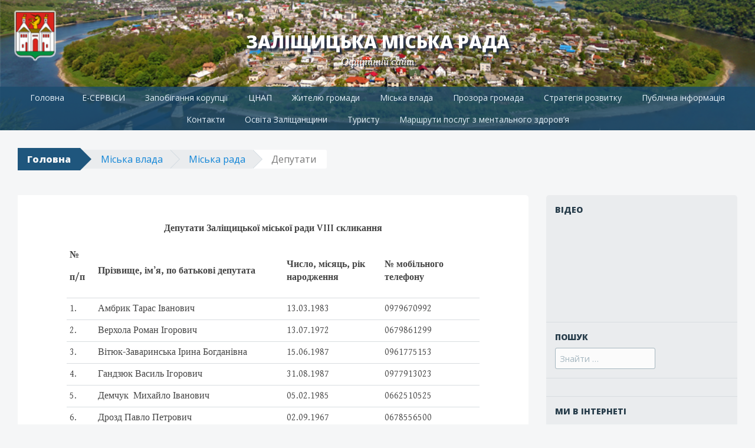

--- FILE ---
content_type: text/html; charset=UTF-8
request_url: http://zalrada.gov.ua/?page_id=32
body_size: 54945
content:

<!DOCTYPE html>
<html lang="uk">
<head>
<meta charset="UTF-8">
<meta name="viewport" content="width=device-width, initial-scale=1">
<title>Депутати | Заліщицька міська рада</title>
<link rel="profile" href="http://gmpg.org/xfn/11">
<link rel="pingback" href="http://zalrada.gov.ua/xmlrpc.php">
<meta name='robots' content='max-image-preview:large' />
<link rel='dns-prefetch' href='//fonts.googleapis.com' />
<link rel='dns-prefetch' href='//s.w.org' />
<link rel="alternate" type="application/rss+xml" title="Заліщицька міська рада &raquo; стрічка" href="http://zalrada.gov.ua/?feed=rss2" />
<link rel="alternate" type="application/rss+xml" title="Заліщицька міська рада &raquo; Канал коментарів" href="http://zalrada.gov.ua/?feed=comments-rss2" />
<script type="text/javascript">
window._wpemojiSettings = {"baseUrl":"https:\/\/s.w.org\/images\/core\/emoji\/14.0.0\/72x72\/","ext":".png","svgUrl":"https:\/\/s.w.org\/images\/core\/emoji\/14.0.0\/svg\/","svgExt":".svg","source":{"concatemoji":"http:\/\/zalrada.gov.ua\/wp-includes\/js\/wp-emoji-release.min.js?ver=6.0"}};
/*! This file is auto-generated */
!function(e,a,t){var n,r,o,i=a.createElement("canvas"),p=i.getContext&&i.getContext("2d");function s(e,t){var a=String.fromCharCode,e=(p.clearRect(0,0,i.width,i.height),p.fillText(a.apply(this,e),0,0),i.toDataURL());return p.clearRect(0,0,i.width,i.height),p.fillText(a.apply(this,t),0,0),e===i.toDataURL()}function c(e){var t=a.createElement("script");t.src=e,t.defer=t.type="text/javascript",a.getElementsByTagName("head")[0].appendChild(t)}for(o=Array("flag","emoji"),t.supports={everything:!0,everythingExceptFlag:!0},r=0;r<o.length;r++)t.supports[o[r]]=function(e){if(!p||!p.fillText)return!1;switch(p.textBaseline="top",p.font="600 32px Arial",e){case"flag":return s([127987,65039,8205,9895,65039],[127987,65039,8203,9895,65039])?!1:!s([55356,56826,55356,56819],[55356,56826,8203,55356,56819])&&!s([55356,57332,56128,56423,56128,56418,56128,56421,56128,56430,56128,56423,56128,56447],[55356,57332,8203,56128,56423,8203,56128,56418,8203,56128,56421,8203,56128,56430,8203,56128,56423,8203,56128,56447]);case"emoji":return!s([129777,127995,8205,129778,127999],[129777,127995,8203,129778,127999])}return!1}(o[r]),t.supports.everything=t.supports.everything&&t.supports[o[r]],"flag"!==o[r]&&(t.supports.everythingExceptFlag=t.supports.everythingExceptFlag&&t.supports[o[r]]);t.supports.everythingExceptFlag=t.supports.everythingExceptFlag&&!t.supports.flag,t.DOMReady=!1,t.readyCallback=function(){t.DOMReady=!0},t.supports.everything||(n=function(){t.readyCallback()},a.addEventListener?(a.addEventListener("DOMContentLoaded",n,!1),e.addEventListener("load",n,!1)):(e.attachEvent("onload",n),a.attachEvent("onreadystatechange",function(){"complete"===a.readyState&&t.readyCallback()})),(e=t.source||{}).concatemoji?c(e.concatemoji):e.wpemoji&&e.twemoji&&(c(e.twemoji),c(e.wpemoji)))}(window,document,window._wpemojiSettings);
</script>
<style type="text/css">
img.wp-smiley,
img.emoji {
	display: inline !important;
	border: none !important;
	box-shadow: none !important;
	height: 1em !important;
	width: 1em !important;
	margin: 0 0.07em !important;
	vertical-align: -0.1em !important;
	background: none !important;
	padding: 0 !important;
}
</style>
	<link rel='stylesheet' id='gtranslate-style-css'  href='http://zalrada.gov.ua/wp-content/plugins/gtranslate/gtranslate-style16.css?ver=6.0' type='text/css' media='all' />
<link rel='stylesheet' id='pt-cv-public-style-css'  href='http://zalrada.gov.ua/wp-content/plugins/content-views-query-and-display-post-page/public/assets/css/cv.css?ver=2.4.0.6' type='text/css' media='all' />
<link rel='stylesheet' id='wp-block-library-css'  href='http://zalrada.gov.ua/wp-includes/css/dist/block-library/style.min.css?ver=6.0' type='text/css' media='all' />
<style id='global-styles-inline-css' type='text/css'>
body{--wp--preset--color--black: #000000;--wp--preset--color--cyan-bluish-gray: #abb8c3;--wp--preset--color--white: #ffffff;--wp--preset--color--pale-pink: #f78da7;--wp--preset--color--vivid-red: #cf2e2e;--wp--preset--color--luminous-vivid-orange: #ff6900;--wp--preset--color--luminous-vivid-amber: #fcb900;--wp--preset--color--light-green-cyan: #7bdcb5;--wp--preset--color--vivid-green-cyan: #00d084;--wp--preset--color--pale-cyan-blue: #8ed1fc;--wp--preset--color--vivid-cyan-blue: #0693e3;--wp--preset--color--vivid-purple: #9b51e0;--wp--preset--gradient--vivid-cyan-blue-to-vivid-purple: linear-gradient(135deg,rgba(6,147,227,1) 0%,rgb(155,81,224) 100%);--wp--preset--gradient--light-green-cyan-to-vivid-green-cyan: linear-gradient(135deg,rgb(122,220,180) 0%,rgb(0,208,130) 100%);--wp--preset--gradient--luminous-vivid-amber-to-luminous-vivid-orange: linear-gradient(135deg,rgba(252,185,0,1) 0%,rgba(255,105,0,1) 100%);--wp--preset--gradient--luminous-vivid-orange-to-vivid-red: linear-gradient(135deg,rgba(255,105,0,1) 0%,rgb(207,46,46) 100%);--wp--preset--gradient--very-light-gray-to-cyan-bluish-gray: linear-gradient(135deg,rgb(238,238,238) 0%,rgb(169,184,195) 100%);--wp--preset--gradient--cool-to-warm-spectrum: linear-gradient(135deg,rgb(74,234,220) 0%,rgb(151,120,209) 20%,rgb(207,42,186) 40%,rgb(238,44,130) 60%,rgb(251,105,98) 80%,rgb(254,248,76) 100%);--wp--preset--gradient--blush-light-purple: linear-gradient(135deg,rgb(255,206,236) 0%,rgb(152,150,240) 100%);--wp--preset--gradient--blush-bordeaux: linear-gradient(135deg,rgb(254,205,165) 0%,rgb(254,45,45) 50%,rgb(107,0,62) 100%);--wp--preset--gradient--luminous-dusk: linear-gradient(135deg,rgb(255,203,112) 0%,rgb(199,81,192) 50%,rgb(65,88,208) 100%);--wp--preset--gradient--pale-ocean: linear-gradient(135deg,rgb(255,245,203) 0%,rgb(182,227,212) 50%,rgb(51,167,181) 100%);--wp--preset--gradient--electric-grass: linear-gradient(135deg,rgb(202,248,128) 0%,rgb(113,206,126) 100%);--wp--preset--gradient--midnight: linear-gradient(135deg,rgb(2,3,129) 0%,rgb(40,116,252) 100%);--wp--preset--duotone--dark-grayscale: url('#wp-duotone-dark-grayscale');--wp--preset--duotone--grayscale: url('#wp-duotone-grayscale');--wp--preset--duotone--purple-yellow: url('#wp-duotone-purple-yellow');--wp--preset--duotone--blue-red: url('#wp-duotone-blue-red');--wp--preset--duotone--midnight: url('#wp-duotone-midnight');--wp--preset--duotone--magenta-yellow: url('#wp-duotone-magenta-yellow');--wp--preset--duotone--purple-green: url('#wp-duotone-purple-green');--wp--preset--duotone--blue-orange: url('#wp-duotone-blue-orange');--wp--preset--font-size--small: 13px;--wp--preset--font-size--medium: 20px;--wp--preset--font-size--large: 36px;--wp--preset--font-size--x-large: 42px;}.has-black-color{color: var(--wp--preset--color--black) !important;}.has-cyan-bluish-gray-color{color: var(--wp--preset--color--cyan-bluish-gray) !important;}.has-white-color{color: var(--wp--preset--color--white) !important;}.has-pale-pink-color{color: var(--wp--preset--color--pale-pink) !important;}.has-vivid-red-color{color: var(--wp--preset--color--vivid-red) !important;}.has-luminous-vivid-orange-color{color: var(--wp--preset--color--luminous-vivid-orange) !important;}.has-luminous-vivid-amber-color{color: var(--wp--preset--color--luminous-vivid-amber) !important;}.has-light-green-cyan-color{color: var(--wp--preset--color--light-green-cyan) !important;}.has-vivid-green-cyan-color{color: var(--wp--preset--color--vivid-green-cyan) !important;}.has-pale-cyan-blue-color{color: var(--wp--preset--color--pale-cyan-blue) !important;}.has-vivid-cyan-blue-color{color: var(--wp--preset--color--vivid-cyan-blue) !important;}.has-vivid-purple-color{color: var(--wp--preset--color--vivid-purple) !important;}.has-black-background-color{background-color: var(--wp--preset--color--black) !important;}.has-cyan-bluish-gray-background-color{background-color: var(--wp--preset--color--cyan-bluish-gray) !important;}.has-white-background-color{background-color: var(--wp--preset--color--white) !important;}.has-pale-pink-background-color{background-color: var(--wp--preset--color--pale-pink) !important;}.has-vivid-red-background-color{background-color: var(--wp--preset--color--vivid-red) !important;}.has-luminous-vivid-orange-background-color{background-color: var(--wp--preset--color--luminous-vivid-orange) !important;}.has-luminous-vivid-amber-background-color{background-color: var(--wp--preset--color--luminous-vivid-amber) !important;}.has-light-green-cyan-background-color{background-color: var(--wp--preset--color--light-green-cyan) !important;}.has-vivid-green-cyan-background-color{background-color: var(--wp--preset--color--vivid-green-cyan) !important;}.has-pale-cyan-blue-background-color{background-color: var(--wp--preset--color--pale-cyan-blue) !important;}.has-vivid-cyan-blue-background-color{background-color: var(--wp--preset--color--vivid-cyan-blue) !important;}.has-vivid-purple-background-color{background-color: var(--wp--preset--color--vivid-purple) !important;}.has-black-border-color{border-color: var(--wp--preset--color--black) !important;}.has-cyan-bluish-gray-border-color{border-color: var(--wp--preset--color--cyan-bluish-gray) !important;}.has-white-border-color{border-color: var(--wp--preset--color--white) !important;}.has-pale-pink-border-color{border-color: var(--wp--preset--color--pale-pink) !important;}.has-vivid-red-border-color{border-color: var(--wp--preset--color--vivid-red) !important;}.has-luminous-vivid-orange-border-color{border-color: var(--wp--preset--color--luminous-vivid-orange) !important;}.has-luminous-vivid-amber-border-color{border-color: var(--wp--preset--color--luminous-vivid-amber) !important;}.has-light-green-cyan-border-color{border-color: var(--wp--preset--color--light-green-cyan) !important;}.has-vivid-green-cyan-border-color{border-color: var(--wp--preset--color--vivid-green-cyan) !important;}.has-pale-cyan-blue-border-color{border-color: var(--wp--preset--color--pale-cyan-blue) !important;}.has-vivid-cyan-blue-border-color{border-color: var(--wp--preset--color--vivid-cyan-blue) !important;}.has-vivid-purple-border-color{border-color: var(--wp--preset--color--vivid-purple) !important;}.has-vivid-cyan-blue-to-vivid-purple-gradient-background{background: var(--wp--preset--gradient--vivid-cyan-blue-to-vivid-purple) !important;}.has-light-green-cyan-to-vivid-green-cyan-gradient-background{background: var(--wp--preset--gradient--light-green-cyan-to-vivid-green-cyan) !important;}.has-luminous-vivid-amber-to-luminous-vivid-orange-gradient-background{background: var(--wp--preset--gradient--luminous-vivid-amber-to-luminous-vivid-orange) !important;}.has-luminous-vivid-orange-to-vivid-red-gradient-background{background: var(--wp--preset--gradient--luminous-vivid-orange-to-vivid-red) !important;}.has-very-light-gray-to-cyan-bluish-gray-gradient-background{background: var(--wp--preset--gradient--very-light-gray-to-cyan-bluish-gray) !important;}.has-cool-to-warm-spectrum-gradient-background{background: var(--wp--preset--gradient--cool-to-warm-spectrum) !important;}.has-blush-light-purple-gradient-background{background: var(--wp--preset--gradient--blush-light-purple) !important;}.has-blush-bordeaux-gradient-background{background: var(--wp--preset--gradient--blush-bordeaux) !important;}.has-luminous-dusk-gradient-background{background: var(--wp--preset--gradient--luminous-dusk) !important;}.has-pale-ocean-gradient-background{background: var(--wp--preset--gradient--pale-ocean) !important;}.has-electric-grass-gradient-background{background: var(--wp--preset--gradient--electric-grass) !important;}.has-midnight-gradient-background{background: var(--wp--preset--gradient--midnight) !important;}.has-small-font-size{font-size: var(--wp--preset--font-size--small) !important;}.has-medium-font-size{font-size: var(--wp--preset--font-size--medium) !important;}.has-large-font-size{font-size: var(--wp--preset--font-size--large) !important;}.has-x-large-font-size{font-size: var(--wp--preset--font-size--x-large) !important;}
</style>
<link rel='stylesheet' id='contact-form-7-css'  href='http://zalrada.gov.ua/wp-content/plugins/contact-form-7/includes/css/styles.css?ver=5.7.4' type='text/css' media='all' />
<link rel='stylesheet' id='easy-profile-widget-css'  href='http://zalrada.gov.ua/wp-content/plugins/easy-profile-widget/assets/css/easy-profile-widget.css' type='text/css' media='all' />
<link rel='stylesheet' id='big-brother-style-css'  href='http://zalrada.gov.ua/wp-content/themes/big-brother/style.css?ver=6.0' type='text/css' media='all' />
<link rel='stylesheet' id='big-brother-gentium-css'  href='https://fonts.googleapis.com/css?family=Gentium+Basic%3A400%2C700%2C400italic%2C700italic&#038;subset=latin%2Clatin-ext&#038;ver=6.0' type='text/css' media='all' />
<link rel='stylesheet' id='big-brother-open-sans-css'  href='https://fonts.googleapis.com/css?family=Open+Sans%3A400%2C800&#038;subset=latin%2Clatin-ext&#038;ver=6.0' type='text/css' media='all' />
<link rel='stylesheet' id='genericons-css'  href='http://zalrada.gov.ua/wp-content/themes/big-brother/genericons/genericons.css?ver=3.3' type='text/css' media='all' />
<script type='text/javascript' src='http://zalrada.gov.ua/wp-includes/js/jquery/jquery.min.js?ver=3.6.0' id='jquery-core-js'></script>
<script type='text/javascript' src='http://zalrada.gov.ua/wp-includes/js/jquery/jquery-migrate.min.js?ver=3.3.2' id='jquery-migrate-js'></script>
<link rel="https://api.w.org/" href="http://zalrada.gov.ua/index.php?rest_route=/" /><link rel="alternate" type="application/json" href="http://zalrada.gov.ua/index.php?rest_route=/wp/v2/pages/32" /><link rel="EditURI" type="application/rsd+xml" title="RSD" href="http://zalrada.gov.ua/xmlrpc.php?rsd" />
<link rel="wlwmanifest" type="application/wlwmanifest+xml" href="http://zalrada.gov.ua/wp-includes/wlwmanifest.xml" /> 
<meta name="generator" content="WordPress 6.0" />
<link rel="canonical" href="http://zalrada.gov.ua/?page_id=32" />
<link rel='shortlink' href='http://zalrada.gov.ua/?p=32' />
<link rel="alternate" type="application/json+oembed" href="http://zalrada.gov.ua/index.php?rest_route=%2Foembed%2F1.0%2Fembed&#038;url=http%3A%2F%2Fzalrada.gov.ua%2F%3Fpage_id%3D32" />
<link rel="alternate" type="text/xml+oembed" href="http://zalrada.gov.ua/index.php?rest_route=%2Foembed%2F1.0%2Fembed&#038;url=http%3A%2F%2Fzalrada.gov.ua%2F%3Fpage_id%3D32&#038;format=xml" />
<link rel="icon" href="http://zalrada.gov.ua/wp-content/uploads/2016/04/cropped-ico-32x32.png" sizes="32x32" />
<link rel="icon" href="http://zalrada.gov.ua/wp-content/uploads/2016/04/cropped-ico-192x192.png" sizes="192x192" />
<link rel="apple-touch-icon" href="http://zalrada.gov.ua/wp-content/uploads/2016/04/cropped-ico-180x180.png" />
<meta name="msapplication-TileImage" content="http://zalrada.gov.ua/wp-content/uploads/2016/04/cropped-ico-270x270.png" />

</head>

<body class="page-template-default page page-id-32 page-child parent-pageid-28 group-blog">
<div id="page" class="hfeed site">
		<header id="masthead" class="site-header clearfix" role="banner">
								<div class="header-image" style="background-image: url(http://zalrada.gov.ua/wp-content/uploads/2016/06/logo1-1.png); "></div>
				<div class="site-branding has-header">
						<h1 style="text-shadow:#222d42 4px 4px 3px" class="site-title"><a href="http://zalrada.gov.ua/" rel="home">Заліщицька міська рада</a></h1>
			<h2 style="text-shadow:#222d42 3px 3px 1px" class="site-description">Офіційний сайт</h2>
		</div>

		<nav id="site-navigation" class="main-navigation nav-horizontal has-header" role="navigation">
			<h1 class="menu-toggle">Menu</h1>
			<a class="skip-link screen-reader-text" href="#content">Skip to content</a>

			<div class="menu"><ul>
<li ><a href="http://zalrada.gov.ua/">Головна</a></li><li class="page_item page-item-4449 page_item_has_children"><a href="http://zalrada.gov.ua/?page_id=4449">E-СЕРВІСИ</a>
<ul class='children'>
	<li class="page_item page-item-4577"><a href="http://zalrada.gov.ua/?page_id=4577">е-звернення</a></li>
	<li class="page_item page-item-4586"><a href="http://zalrada.gov.ua/?page_id=4586">е-петиції</a></li>
	<li class="page_item page-item-4602"><a href="http://zalrada.gov.ua/?page_id=4602">е-консультація</a></li>
	<li class="page_item page-item-2739"><a href="http://zalrada.gov.ua/?page_id=2739">Громадський бюджет</a></li>
</ul>
</li>
<li class="page_item page-item-2871 page_item_has_children"><a href="http://zalrada.gov.ua/?page_id=2871">Запобігання корупції</a>
<ul class='children'>
	<li class="page_item page-item-2950"><a href="http://zalrada.gov.ua/?page_id=2950">Антикорупційна телефонна лінія</a></li>
	<li class="page_item page-item-2906"><a href="http://zalrada.gov.ua/?page_id=2906">Запобігання і врегулювання конфлікту інтересів</a></li>
	<li class="page_item page-item-2875"><a href="http://zalrada.gov.ua/?page_id=2875">Суб&#8217;єктам декларування</a></li>
	<li class="page_item page-item-3513"><a href="http://zalrada.gov.ua/?page_id=3513">Нормативно-правові акти</a></li>
	<li class="page_item page-item-3517"><a href="http://zalrada.gov.ua/?page_id=3517">Перелік корупційних злочинів і відповідальність за них</a></li>
	<li class="page_item page-item-3536"><a href="http://zalrada.gov.ua/?page_id=3536">Довідково-інформаційні матеріали</a></li>
</ul>
</li>
<li class="page_item page-item-2803 page_item_has_children"><a href="http://zalrada.gov.ua/?page_id=2803">ЦНАП</a>
<ul class='children'>
	<li class="page_item page-item-2852"><a href="http://zalrada.gov.ua/?page_id=2852">Графік  роботи ЦНАП</a></li>
	<li class="page_item page-item-2846"><a href="http://zalrada.gov.ua/?page_id=2846">Регламент</a></li>
	<li class="page_item page-item-5662"><a href="http://zalrada.gov.ua/?page_id=5662">Положення про відділ</a></li>
	<li class="page_item page-item-5682"><a href="http://zalrada.gov.ua/?page_id=5682">Працівники</a></li>
	<li class="page_item page-item-5659"><a href="http://zalrada.gov.ua/?page_id=5659">Перелік послуг</a></li>
	<li class="page_item page-item-5628 page_item_has_children"><a href="http://zalrada.gov.ua/?page_id=5628">Мобільний адміністратор</a>
	<ul class='children'>
		<li class="page_item page-item-5805"><a href="http://zalrada.gov.ua/?page_id=5805">Послуги</a></li>
	</ul>
</li>
</ul>
</li>
<li class="page_item page-item-100 page_item_has_children"><a href="http://zalrada.gov.ua/?page_id=100">Жителю громади</a>
<ul class='children'>
	<li class="page_item page-item-123 page_item_has_children"><a href="http://zalrada.gov.ua/?page_id=123">Бюджет</a>
	<ul class='children'>
		<li class="page_item page-item-3594"><a href="http://zalrada.gov.ua/?page_id=3594">Бюджетний регламент</a></li>
		<li class="page_item page-item-3192"><a href="http://zalrada.gov.ua/?page_id=3192">Виконання бюджету</a></li>
		<li class="page_item page-item-3860"><a href="http://zalrada.gov.ua/?page_id=3860">Виконання паспортів бюджетних програм</a></li>
		<li class="page_item page-item-1720 page_item_has_children"><a href="http://zalrada.gov.ua/?page_id=1720">Паспорт бюджетної програми</a>
		<ul class='children'>
			<li class="page_item page-item-3189"><a href="http://zalrada.gov.ua/?page_id=3189">Паспорт бюджетних програм фінансового управління</a></li>
			<li class="page_item page-item-2723"><a href="http://zalrada.gov.ua/?page_id=2723">Паспорт бюджету Відділу з питань надання соціальних послуг</a></li>
		</ul>
</li>
		<li class="page_item page-item-3596"><a href="http://zalrada.gov.ua/?page_id=3596">Прогноз бюджету Заліщицької громади</a></li>
		<li class="page_item page-item-4962"><a href="http://zalrada.gov.ua/?page_id=4962">Податки</a></li>
		<li class="page_item page-item-5382"><a href="http://zalrada.gov.ua/?page_id=5382">Бюджетні запити</a></li>
	</ul>
</li>
	<li class="page_item page-item-4649 page_item_has_children"><a href="http://zalrada.gov.ua/?page_id=4649">Цивільний захист</a>
	<ul class='children'>
		<li class="page_item page-item-4651 page_item_has_children"><a href="http://zalrada.gov.ua/?page_id=4651">Навчання населення діям у НС</a>
		<ul class='children'>
			<li class="page_item page-item-4653"><a href="http://zalrada.gov.ua/?page_id=4653">Пам&#8217;ятки, буклети, рекомендації</a></li>
			<li class="page_item page-item-4657"><a href="http://zalrada.gov.ua/?page_id=4657">Консультаційні пункти питань ЦЗ</a></li>
		</ul>
</li>
		<li class="page_item page-item-4660 page_item_has_children"><a href="http://zalrada.gov.ua/?page_id=4660">Захисні споруди</a>
		<ul class='children'>
			<li class="page_item page-item-4662"><a href="http://zalrada.gov.ua/?page_id=4662">Інформація про захисні споруди</a></li>
			<li class="page_item page-item-4664"><a href="http://zalrada.gov.ua/?page_id=4664">Карта захисних споруд</a></li>
		</ul>
</li>
		<li class="page_item page-item-4666 page_item_has_children"><a href="http://zalrada.gov.ua/?page_id=4666">Оповіщення та інформування населення</a>
		<ul class='children'>
			<li class="page_item page-item-4668"><a href="http://zalrada.gov.ua/?page_id=4668">Організація оповіщення населення</a></li>
			<li class="page_item page-item-4670"><a href="http://zalrada.gov.ua/?page_id=4670">Сигнали оповіщення</a></li>
		</ul>
</li>
		<li class="page_item page-item-8070"><a href="http://zalrada.gov.ua/?page_id=8070">Офіцер рятувальник громади</a></li>
		<li class="page_item page-item-4672 page_item_has_children"><a href="http://zalrada.gov.ua/?page_id=4672">Евакуація</a>
		<ul class='children'>
			<li class="page_item page-item-4674"><a href="http://zalrada.gov.ua/?page_id=4674">Інформація про евакуацію населення</a></li>
		</ul>
</li>
		<li class="page_item page-item-4676 page_item_has_children"><a href="http://zalrada.gov.ua/?page_id=4676">Рятувальники громади</a>
		<ul class='children'>
			<li class="page_item page-item-4680"><a href="http://zalrada.gov.ua/?page_id=4680">Добровольці</a></li>
		</ul>
</li>
		<li class="page_item page-item-4682 page_item_has_children"><a href="http://zalrada.gov.ua/?page_id=4682">БЖД в освіті</a>
		<ul class='children'>
			<li class="page_item page-item-4684"><a href="http://zalrada.gov.ua/?page_id=4684">Гуртки рятувальної справи</a></li>
		</ul>
</li>
		<li class="page_item page-item-4686 page_item_has_children"><a href="http://zalrada.gov.ua/?page_id=4686">Місцева комісія ПТЕБ та НС</a>
		<ul class='children'>
			<li class="page_item page-item-4688"><a href="http://zalrada.gov.ua/?page_id=4688">Положення</a></li>
		</ul>
</li>
		<li class="page_item page-item-4690"><a href="http://zalrada.gov.ua/?page_id=4690">Пункти обігріву</a></li>
	</ul>
</li>
	<li class="page_item page-item-1838"><a href="http://zalrada.gov.ua/?page_id=1838">15 ДПРЧ 4 ДПРЗ ГУ ДСНС України в Тернопільській області</a></li>
	<li class="page_item page-item-125"><a href="http://zalrada.gov.ua/?page_id=125">Борщівське відділення УВД ФССУ в Тернопільській області</a></li>
	<li class="page_item page-item-5446"><a href="http://zalrada.gov.ua/?page_id=5446">Головне управління Державної податкової служби в Тернопільській області</a></li>
	<li class="page_item page-item-129"><a href="http://zalrada.gov.ua/?page_id=129">Транспорт</a></li>
	<li class="page_item page-item-596"><a href="http://zalrada.gov.ua/?page_id=596">Портал ОСББ</a></li>
	<li class="page_item page-item-4995"><a href="http://zalrada.gov.ua/?page_id=4995">Пробація України</a></li>
	<li class="page_item page-item-135 page_item_has_children"><a href="http://zalrada.gov.ua/?page_id=135">Електронні петиції</a>
	<ul class='children'>
		<li class="page_item page-item-2610"><a href="http://zalrada.gov.ua/?page_id=2610">Петиція &#8220;Правила утримання домашніх тварин&#8221;</a></li>
	</ul>
</li>
	<li class="page_item page-item-7753"><a href="http://zalrada.gov.ua/?page_id=7753">Публічні інвестиції</a></li>
	<li class="page_item page-item-601 page_item_has_children"><a href="http://zalrada.gov.ua/?page_id=601">Інше</a>
	<ul class='children'>
		<li class="page_item page-item-277"><a href="http://zalrada.gov.ua/?page_id=277">Безоплатна правова допомога</a></li>
	</ul>
</li>
	<li class="page_item page-item-3884"><a href="http://zalrada.gov.ua/?page_id=3884">Програми Заліщицької міської ради</a></li>
</ul>
</li>
<li class="page_item page-item-2 page_item_has_children current_page_ancestor"><a href="http://zalrada.gov.ua/?page_id=2">Міська влада</a>
<ul class='children'>
	<li class="page_item page-item-10 page_item_has_children"><a href="http://zalrada.gov.ua/?page_id=10">Міський голова</a>
	<ul class='children'>
		<li class="page_item page-item-44"><a href="http://zalrada.gov.ua/?page_id=44">Біографія</a></li>
		<li class="page_item page-item-1753"><a href="http://zalrada.gov.ua/?page_id=1753">Звіт міського голови</a></li>
		<li class="page_item page-item-15"><a href="http://zalrada.gov.ua/?page_id=15">Графік прийому громадян</a></li>
	</ul>
</li>
	<li class="page_item page-item-22 page_item_has_children"><a href="http://zalrada.gov.ua/?page_id=22">Заступники Заліщицького міського голови</a>
	<ul class='children'>
		<li class="page_item page-item-1265"><a href="http://zalrada.gov.ua/?page_id=1265">Графік прийому громадян</a></li>
		<li class="page_item page-item-2511"><a href="http://zalrada.gov.ua/?page_id=2511">Перший заступник Заліщицького міського голови</a></li>
		<li class="page_item page-item-26"><a href="http://zalrada.gov.ua/?page_id=26">Заступник Заліщицького міського голови з гуманітарних питань</a></li>
		<li class="page_item page-item-24"><a href="http://zalrada.gov.ua/?page_id=24">Заступники Заліщицького міського голови з питань діяльності виконавчих органів міської ради</a></li>
	</ul>
</li>
	<li class="page_item page-item-28 page_item_has_children current_page_ancestor current_page_parent"><a href="http://zalrada.gov.ua/?page_id=28">Міська рада</a>
	<ul class='children'>
		<li class="page_item page-item-2697"><a href="http://zalrada.gov.ua/?page_id=2697">Розпорядження про скликання сесій</a></li>
		<li class="page_item page-item-30"><a href="http://zalrada.gov.ua/?page_id=30">Секретар</a></li>
		<li class="page_item page-item-32 current_page_item"><a href="http://zalrada.gov.ua/?page_id=32" aria-current="page">Депутати</a></li>
		<li class="page_item page-item-34 page_item_has_children"><a href="http://zalrada.gov.ua/?page_id=34">Постійні комісії</a>
		<ul class='children'>
			<li class="page_item page-item-224 page_item_has_children"><a href="http://zalrada.gov.ua/?page_id=224">Комісія з питань містобудування, архітектури, земельних відносин та охорони навколишнього природного середовища</a>
			<ul class='children'>
				<li class="page_item page-item-6879"><a href="http://zalrada.gov.ua/?page_id=6879">Протоколи засідань</a></li>
			</ul>
</li>
			<li class="page_item page-item-226 page_item_has_children"><a href="http://zalrada.gov.ua/?page_id=226">Комісія з питань фінансів,бюджету,соціально-економічного розвитку</a>
			<ul class='children'>
				<li class="page_item page-item-7109"><a href="http://zalrada.gov.ua/?page_id=7109">Протоколи засідань</a></li>
			</ul>
</li>
			<li class="page_item page-item-228"><a href="http://zalrada.gov.ua/?page_id=228">Комісія з питань інвестицій, приватизації, транспорту і зв’язку</a></li>
			<li class="page_item page-item-230 page_item_has_children"><a href="http://zalrada.gov.ua/?page_id=230">Комісія з питань регламенту, законності, депутатської етики, освіти, охорони здоров’я, культури, соціального захисту та гуманітарної політики</a>
			<ul class='children'>
				<li class="page_item page-item-7223"><a href="http://zalrada.gov.ua/?page_id=7223">Протоколи засідань</a></li>
			</ul>
</li>
			<li class="page_item page-item-2479 page_item_has_children"><a href="http://zalrada.gov.ua/?page_id=2479">Комісія з питань житлово – комунального господарства, комунальної власності, побутового, торговельного обслуговування, підприємництва</a>
			<ul class='children'>
				<li class="page_item page-item-7213"><a href="http://zalrada.gov.ua/?page_id=7213">Протоколи засідань</a></li>
			</ul>
</li>
		</ul>
</li>
		<li class="page_item page-item-46"><a href="http://zalrada.gov.ua/?page_id=46">Тимчасові комісії</a></li>
		<li class="page_item page-item-58"><a href="http://zalrada.gov.ua/?page_id=58">Регламент</a></li>
	</ul>
</li>
	<li class="page_item page-item-56 page_item_has_children"><a href="http://zalrada.gov.ua/?page_id=56">Виконавчий комітет</a>
	<ul class='children'>
		<li class="page_item page-item-62"><a href="http://zalrada.gov.ua/?page_id=62">Керуючий справами виконавчого комітету Заліщицької міської ради</a></li>
		<li class="page_item page-item-64"><a href="http://zalrada.gov.ua/?page_id=64">Склад</a></li>
	</ul>
</li>
	<li class="page_item page-item-2937"><a href="http://zalrada.gov.ua/?page_id=2937">Фінансове управління Заліщицької міської ради</a></li>
	<li class="page_item page-item-74 page_item_has_children"><a href="http://zalrada.gov.ua/?page_id=74">Комунальні підприємства</a>
	<ul class='children'>
		<li class="page_item page-item-76"><a href="http://zalrada.gov.ua/?page_id=76">Заліщицьке МКП</a></li>
		<li class="page_item page-item-86 page_item_has_children"><a href="http://zalrada.gov.ua/?page_id=86">Заліщицький водоканал</a>
		<ul class='children'>
			<li class="page_item page-item-3810"><a href="http://zalrada.gov.ua/?page_id=3810">ДОГОВОРА</a></li>
		</ul>
</li>
		<li class="page_item page-item-367"><a href="http://zalrada.gov.ua/?page_id=367">Заліщики туристичні</a></li>
	</ul>
</li>
	<li class="page_item page-item-94"><a href="http://zalrada.gov.ua/?page_id=94">Працівники міської ради</a></li>
	<li class="page_item page-item-4435"><a href="http://zalrada.gov.ua/?page_id=4435">Управління соціального захисту та надання соціальних послуг</a></li>
	<li class="page_item page-item-5203"><a href="http://zalrada.gov.ua/?page_id=5203">Служба у справах дітей</a></li>
</ul>
</li>
<li class="page_item page-item-141 page_item_has_children"><a href="http://zalrada.gov.ua/?page_id=141">Прозора громада</a>
<ul class='children'>
	<li class="page_item page-item-143 page_item_has_children"><a href="http://zalrada.gov.ua/?page_id=143">Документи міської ради</a>
	<ul class='children'>
		<li class="page_item page-item-1149 page_item_has_children"><a href="http://zalrada.gov.ua/?page_id=1149">Громадські слухання та обговорення</a>
		<ul class='children'>
			<li class="page_item page-item-3130"><a href="http://zalrada.gov.ua/?page_id=3130">Документи</a></li>
		</ul>
</li>
		<li class="page_item page-item-1230"><a href="http://zalrada.gov.ua/?page_id=1230">Поіменне голосування міського голови та депутатів міської ради</a></li>
		<li class="page_item page-item-1349"><a href="http://zalrada.gov.ua/?page_id=1349">Регуляторна політика</a></li>
		<li class="page_item page-item-145"><a href="http://zalrada.gov.ua/?page_id=145">Рішення міської ради</a></li>
		<li class="page_item page-item-147"><a href="http://zalrada.gov.ua/?page_id=147">Рішення виконавчого комітету</a></li>
		<li class="page_item page-item-921"><a href="http://zalrada.gov.ua/?page_id=921">Детальні плани території</a></li>
	</ul>
</li>
	<li class="page_item page-item-2811 page_item_has_children"><a href="http://zalrada.gov.ua/?page_id=2811">Оренда комунального майна</a>
	<ul class='children'>
		<li class="page_item page-item-2822"><a href="http://zalrada.gov.ua/?page_id=2822">Інформаційні повідомлення про передачу об’єктів оренди без аукціону</a></li>
		<li class="page_item page-item-2814"><a href="http://zalrada.gov.ua/?page_id=2814">Нормативно-правові акти</a></li>
		<li class="page_item page-item-2825 page_item_has_children"><a href="http://zalrada.gov.ua/?page_id=2825">Об’єкти комунальної власності, включені до Переліків першого та другого типів</a>
		<ul class='children'>
			<li class="page_item page-item-2843"><a href="http://zalrada.gov.ua/?page_id=2843">Перелік Другого типу</a></li>
			<li class="page_item page-item-2840"><a href="http://zalrada.gov.ua/?page_id=2840">Перелік Першого типу</a></li>
		</ul>
</li>
		<li class="page_item page-item-3148"><a href="http://zalrada.gov.ua/?page_id=3148">Інформаційні повідомлення про передачу об&#8217;єктів оренди з аукціоном</a></li>
	</ul>
</li>
	<li class="page_item page-item-2855"><a href="http://zalrada.gov.ua/?page_id=2855">Приватизація комунального та державного майна</a></li>
	<li class="page_item page-item-151"><a href="http://zalrada.gov.ua/?page_id=151">Доступ до публічної інформації</a></li>
	<li class="page_item page-item-153"><a href="http://zalrada.gov.ua/?page_id=153">Очищення влади</a></li>
	<li class="page_item page-item-155"><a href="http://zalrada.gov.ua/?page_id=155">Державні закупівлі</a></li>
	<li class="page_item page-item-7468"><a href="http://zalrada.gov.ua/?page_id=7468">Публічні договори</a></li>
</ul>
</li>
<li class="page_item page-item-3218 page_item_has_children"><a href="http://zalrada.gov.ua/?page_id=3218">Стратегія розвитку</a>
<ul class='children'>
	<li class="page_item page-item-3222"><a href="http://zalrada.gov.ua/?page_id=3222">Анкетування</a></li>
</ul>
</li>
<li class="page_item page-item-6086"><a href="http://zalrada.gov.ua/?page_id=6086">Публічна інформація</a></li>
<li class="page_item page-item-163"><a href="http://zalrada.gov.ua/?page_id=163">Контакти</a></li>
<li class="page_item page-item-6468"><a href="http://zalrada.gov.ua/?page_id=6468">Освіта Заліщанщини</a></li>
<li class="page_item page-item-159 page_item_has_children"><a href="http://zalrada.gov.ua/?page_id=159">Туристу</a>
<ul class='children'>
	<li class="page_item page-item-1404"><a href="http://zalrada.gov.ua/?page_id=1404">Де зупинитись в Заліщиках</a></li>
	<li class="page_item page-item-1440"><a href="http://zalrada.gov.ua/?page_id=1440">Сплав Дністром</a></li>
	<li class="page_item page-item-1447"><a href="http://zalrada.gov.ua/?page_id=1447">Тур вихідного дня</a></li>
	<li class="page_item page-item-7305"><a href="http://zalrada.gov.ua/?page_id=7305">КП &#8220;Заліщики туристичні&#8221;</a></li>
	<li class="page_item page-item-8023"><a href="http://zalrada.gov.ua/?page_id=8023">Інтерактивна туристична карта Заліщицької ТГ</a></li>
	<li class="page_item page-item-102 page_item_has_children"><a href="http://zalrada.gov.ua/?page_id=102">Про місто</a>
	<ul class='children'>
		<li class="page_item page-item-104"><a href="http://zalrada.gov.ua/?page_id=104">Статут</a></li>
		<li class="page_item page-item-107"><a href="http://zalrada.gov.ua/?page_id=107">Символіка</a></li>
		<li class="page_item page-item-109"><a href="http://zalrada.gov.ua/?page_id=109">Історія</a></li>
		<li class="page_item page-item-111"><a href="http://zalrada.gov.ua/?page_id=111">Генеральний план</a></li>
		<li class="page_item page-item-113"><a href="http://zalrada.gov.ua/?page_id=113">Паспорт</a></li>
		<li class="page_item page-item-115"><a href="http://zalrada.gov.ua/?page_id=115">Благоустрій</a></li>
		<li class="page_item page-item-119"><a href="http://zalrada.gov.ua/?page_id=119">Міста-побратими</a></li>
		<li class="page_item page-item-121"><a href="http://zalrada.gov.ua/?page_id=121">Почесні громадяни</a></li>
	</ul>
</li>
</ul>
</li>
<li class="page_item page-item-6777"><a href="http://zalrada.gov.ua/?page_id=6777">Маршрути послуг з ментального здоров&#8217;я</a></li>
</ul></div>
		</nav><!-- #site-navigation -->
	</header><!-- #masthead -->

	<div id="content" class="site-content clearfix">

			<div class="breadcrumbs">
			<a class="breadcrumbs-root" href="http://zalrada.gov.ua/">Головна</a><span class="breadcrumbs-ancestor"><a href="http://zalrada.gov.ua/?page_id=2">Міська влада</a></span><span class="breadcrumbs-ancestor"><a href="http://zalrada.gov.ua/?page_id=28">Міська рада</a></span><span class="breadcrumbs-current">Депутати</span>		</div>
		<div class="content-area primary">
		<main id="main" class="site-main" role="main">

							<div class="article-wrapper">
					
<article id="post-32" class="post-32 page type-page status-publish hentry">
	

	<div class="entry-content">
		<p style="text-align: center;"><strong>Депутати Заліщицької міської ради VIII скликання</strong></p>
<table width="680">
<tbody>
<tr>
<td width="47"><strong>№</strong></p>
<p><strong>п/п</strong></td>
<td width="312"><strong>Прізвище, ім’я, по батькові депутата</strong></td>
<td width="161"><strong>Число, місяць, рік народження</strong></td>
<td width="161"><strong>№ мобільного телефону</strong></td>
</tr>
<tr>
<td width="47">1.</td>
<td width="312">Амбрик Тарас Іванович</td>
<td width="161">13.03.1983</td>
<td width="161">0979670992</td>
</tr>
<tr>
<td width="47">2.</td>
<td width="312">Верхола Роман Ігорович</td>
<td width="161">13.07.1972</td>
<td width="161">0679861299</td>
</tr>
<tr>
<td width="47">3.</td>
<td width="312">Вітюк-Заваринська Ірина Богданівна</td>
<td width="161">15.06.1987</td>
<td width="161">0961775153</td>
</tr>
<tr>
<td width="47">4.</td>
<td width="312">Гандзюк Василь Ігорович</td>
<td width="161">31.08.1987</td>
<td width="161">0977913023</td>
</tr>
<tr>
<td width="47">5.</td>
<td width="312">Демчук  Михайло Іванович</td>
<td width="161">05.02.1985</td>
<td width="161">0662510525</td>
</tr>
<tr>
<td width="47">6.</td>
<td width="312">Дрозд Павло Петрович</td>
<td width="161">02.09.1967</td>
<td width="161">0678556500</td>
</tr>
<tr>
<td width="47">7.</td>
<td width="312">Зварич Віталій Романович</td>
<td width="161">08.10.1974</td>
<td width="161">0967860509</td>
</tr>
<tr>
<td width="47">8.</td>
<td width="312">Кульгавець Юлія Андріївна</td>
<td width="161">04.06.1989</td>
<td width="161">0979336273</td>
</tr>
<tr>
<td width="47">9.</td>
<td width="312">Лисак Уляна Володимирівна</td>
<td width="161">19.11.1980</td>
<td width="161">0972646462</td>
</tr>
<tr>
<td width="47">10.</td>
<td width="312">Миронюк Степан Богданович</td>
<td width="161">01.12.1957</td>
<td width="161">0679693848</td>
</tr>
<tr>
<td width="47">11.</td>
<td width="312">Навольський  Богдан Юліанович</td>
<td width="161">07.06.1975</td>
<td width="161">0673723258</td>
</tr>
<tr>
<td width="47">12.</td>
<td width="312">Навольський Степан Михайлович</td>
<td width="161">19.07.1967</td>
<td width="161">0673731278</td>
</tr>
<tr>
<td width="47">13.</td>
<td width="312">Павлюк Борис Степанович</td>
<td width="161">31.10.1974</td>
<td width="161">0676998747</td>
</tr>
<tr>
<td width="47">14.</td>
<td width="312">Половко Олег Степанович</td>
<td width="161">09.02.1986</td>
<td width="161">0687457094</td>
</tr>
<tr>
<td width="47">15.</td>
<td width="312">Розлуцький Мирослав Васильович</td>
<td width="161">07.06.1964</td>
<td width="161">0982220777</td>
</tr>
<tr>
<td width="47">16.</td>
<td width="312">Середа Юрій Володимирович</td>
<td width="161">01.08.1985</td>
<td width="161">0967484856</td>
</tr>
<tr>
<td width="47">17.</td>
<td width="312">Тартачник Олександр Ігорович</td>
<td width="161">03.02.1973</td>
<td width="161">0979088584</td>
</tr>
<tr>
<td width="47">18.</td>
<td width="312">Ткачик Іван Васильович</td>
<td width="161">23.07.1961</td>
<td width="161">0986013722</td>
</tr>
<tr>
<td width="47">19.</td>
<td width="312">Турчак Володимир Мирославович</td>
<td width="161">17.09.1979</td>
<td width="161">0689844101</td>
</tr>
<tr>
<td width="47">20.</td>
<td width="312">Тютюнник Андрій Богданович</td>
<td width="161">18.03.1993</td>
<td width="161">0961207242</td>
</tr>
<tr>
<td width="47">21.</td>
<td width="312">Цимбалюк Оксана Володимирівна</td>
<td width="161">20.06.1965</td>
<td width="161">0677301142</td>
</tr>
<tr>
<td width="47">22.</td>
<td width="312">Цимбалюк Тетяна Михайлівна</td>
<td width="161">20.05.1978</td>
<td width="161">0978385531</td>
</tr>
<tr>
<td width="47">23.</td>
<td width="312">Чубатий Володимир Дмитрович</td>
<td width="161">18.06.1960</td>
<td width="161">0679067013</td>
</tr>
<tr>
<td width="47">24.</td>
<td width="312">Шипітка Роман Борисович</td>
<td width="161">18.01.1985</td>
<td width="161">0973309255</td>
</tr>
<tr>
<td width="47">25.</td>
<td width="312">Шипітко Наталія Іванівна</td>
<td width="161">16.09.1980</td>
<td width="161">0960639907</td>
</tr>
</tbody>
</table>
<table style="height: 48px;" width="679">
<tbody>
<tr>
<td width="37">26.</td>
<td width="283">Тумак Ірина Юріївна</td>
<td width="160">18.09.1977</td>
<td width="161">0961332232</td>
</tr>
</tbody>
</table>
<p><strong style="font-size: revert; color: initial;"> </strong></p>
<p><strong> </strong></p>
			</div><!-- .entry-content -->
	</article><!-- #post-## -->
				</div>
				
			
		</main><!-- #main -->
	</div><!-- #primary -->

					<div class="secondary widget-area" role="complementary">
			<aside id="text-22" class="widget widget_text"><h1 class="widget-title">Відео</h1>			<div class="textwidget"><iframe src="https://www.youtube.com/embed/2okKxbEMYlY" frameborder="0" allow="accelerometer; autoplay; encrypted-media; gyroscope; picture-in-picture" allowfullscreen></iframe>


</div>
		</aside><aside id="search-2" class="widget widget_search"><h1 class="widget-title">Пошук</h1><form role="search" method="get" class="search-form" action="http://zalrada.gov.ua/">
	<label>
		<span class="screen-reader-text">Search for:</span>
		<input type="search" class="search-field" placeholder="Знайти &hellip;" value="" name="s">
	</label>
	<input type="submit" class="search-submit" value="Пошук">
</form>
</aside><aside id="block-3" class="widget widget_block"></aside><aside id="text-8" class="widget widget_text"><h1 class="widget-title">Ми в Інтернеті</h1>			<div class="textwidget"><p style="text-align: left;"><a href="https://www.facebook.com/zalrada.gov.ua/"><img class="alignnone size-full wp-image-518" src="http://zalrada.gov.ua/wp-content/uploads/1479859157_SL_Social_media_icons-Facebook-1.png" href="mailto:04058396@mail.gov.ua"><img class="alignnone size-full wp-image-516" src="http://zalrada.gov.ua/wp-content/uploads/1479859176_SL_Social_media_icons-Email-1.png" alt="1479859176_sl_social_media_icons-email" width="45" height="45" /></a> <a href="https://uk.wikipedia.org/wiki/%D0%97%D0%B0%D0%BB%D1%96%D1%89%D0%B8%D1%86%D1%8C%D0%BA%D0%B0_%D0%BC%D1%96%D1%81%D1%8C%D0%BA%D0%B0_%D1%80%D0%B0%D0%B4%D0%B0"><img class="alignnone size-full wp-image-515" src="http://zalrada.gov.ua/wp-content/uploads/1479859186_SL_Social_media_icons-WordPress-1.png" alt="1479859186_sl_social_media_icons-wordpress" width="45" height="45" /></a></p></div>
		</aside><aside id="text-3" class="widget widget_text"><h1 class="widget-title">Петиції</h1>			<div class="textwidget"><iframe src="https://petition.e-dem.ua/zalischyky/petition/embedmoto?backcity=zalischyky&paddingleft=5&paddingtop=4&fontsizehead=16&motofont=12&showmoto=true" width="300px" height="58px" scrolling="no" frameborder="0" style="border-left: 3px solid yellow;"></iframe></div>
		</aside><aside id="text-14" class="widget widget_text"><h1 class="widget-title">е-звернення</h1>			<div class="textwidget"><p style="text-align: left;"><a href="http://zalrada.gov.ua/?page_id=4577"><img class="alignnone size-full wp-image-251" src="http://zalrada.gov.ua/wp-content/uploads/appeal.png" alt="facebook" width="400" height="30" /></a></p></div>
		</aside><aside id="text-15" class="widget widget_text"><h1 class="widget-title">Допомога юриста</h1>			<div class="textwidget"><a href="https://legalaid.gov.ua/kliyentam/pro-bezoplatnu-pravovu-dopomogu-bpd/"><img class="size-full wp-image-551 alignleft" src="http://zalrada.gov.ua/wp-content/uploads/315x124.png" alt="untitled" width="383" height="158" /></a></div>
		</aside><aside id="text-28" class="widget widget_text"><h1 class="widget-title">Урядовий контактний центр</h1>			<div class="textwidget"><a href="https://ukc.gov.ua/"><img class=" aligncenter" src="http://zalrada.gov.ua/wp-content/uploads/0-02-05-45b27c022b2fbcb05d4faa139c53295adee23b001a44cad02b8ec59e420dc7df_c7f1b31911d02506.jpg" alt="" width="300" height="88" /></a></div>
		</aside><aside id="text-26" class="widget widget_text"><h1 class="widget-title">Пробація</h1>			<div class="textwidget"><a href="http://zalrada.gov.ua/?page_id=4995"><img class="size-full wp-image-551 alignleft" src="http://zalrada.gov.ua/wp-content/uploads/brobac.jpg" alt="untitled" width="383" height="158" /></a></div>
		</aside><aside id="text-24" class="widget widget_text"><h1 class="widget-title">Антикорупційна телефонна лінія</h1>			<div class="textwidget"><p style="text-align: center;"><a href="http://zalrada.gov.ua/?page_id=2950"><img class="aligncenter" src="http://zalrada.gov.ua/wp-content/uploads/tel.jpg" alt="untitled" width="300" height="153" /></a></p></div>
		</aside><aside id="text-21" class="widget widget_text"><h1 class="widget-title">все про субсидії</h1>			<div class="textwidget"><a href="http://teplo.gov.ua/"><img class=" aligncenter" src="http://zalrada.gov.ua/wp-content/uploads/teplo1.gif" alt="" width="300" height="88" /></a></div>
		</aside><aside id="text-20" class="widget widget_text"><h1 class="widget-title">Портал ОСББ</h1>			<div class="textwidget"><p style="text-align: center;"><a href="http://zalrada.gov.ua/?page_id=596"><img class="aligncenter" src="http://zalrada.gov.ua/wp-content/uploads/osbb.png" width="150" height="150" /></a></p></div>
		</aside><aside id="text-23" class="widget widget_text"><h1 class="widget-title">Асоціація міст України</h1>			<div class="textwidget"><a href="https://auc.org.ua//"><img class=" aligncenter" src="http://zalrada.gov.ua/wp-content/uploads/Asoc.jpg" alt="" width="300" height="88" /></a>
</div>
		</aside><aside id="text-32" class="widget widget_text"><h1 class="widget-title">Державна служба зайнятості</h1>			<div class="textwidget"><a href="https://dcz.gov.ua/"><img class="size-full wp-image-551 alignleft" src="http://zalrada.gov.ua/wp-content/uploads/DSZ.jpg" alt="untitled" width="383" height="158" /></a></div>
		</aside><aside id="text-16" class="widget widget_text"><h1 class="widget-title">Погода</h1>			<div class="textwidget"><iframe src="https://api.wo-cloud.com/content/widget/?geoObjectKey=7024733&language=uk&region=UA&timeFormat=HH:mm&windUnit=mps&systemOfMeasurement=metric&temperatureUnit=celsius" name="CW2" scrolling="no" frameborder="0" style="border: 1px solid #10658E;border-radius: 8px"></iframe></div>
		</aside>
		<aside id="recent-posts-3" class="widget widget_recent_entries">
		<h1 class="widget-title">Останні новини</h1>
		<ul>
											<li>
					<a href="http://zalrada.gov.ua/?p=8292">В Україні стартувала комунікаційна кампанія «Зміцнені» про безоплатну реабілітацію </a>
											<span class="post-date">14 Січня, 2026</span>
									</li>
											<li>
					<a href="http://zalrada.gov.ua/?p=8288">(без назви)</a>
											<span class="post-date">14 Січня, 2026</span>
									</li>
											<li>
					<a href="http://zalrada.gov.ua/?p=8287">До відома землевласників та землекористувачів</a>
											<span class="post-date">14 Січня, 2026</span>
									</li>
											<li>
					<a href="http://zalrada.gov.ua/?p=8274">(без назви)</a>
											<span class="post-date">13 Січня, 2026</span>
									</li>
											<li>
					<a href="http://zalrada.gov.ua/?p=8272">Оголошення</a>
											<span class="post-date">2 Січня, 2026</span>
									</li>
					</ul>

		</aside>		</div><!-- #secondary -->
	
	</div><!-- #content -->

	<footer id="colophon" class="site-footer" role="contentinfo">
		<div class="site-footer-wrapper">
			<div class="site-info">
								<a href="tps://www.facebook.com/k1ll0k" rel="generator">Сайт розробив: Гаврилюк Сергій</a>
				<span class="sep"> | </span>
				Тема: Big Brother by <a href="http://automattic.com" rel="designer">WordPress.com</a>.			</div><!-- .site-info -->
					</div><!-- .site-footer-wrapper -->
	</footer><!-- #colophon -->
</div><!-- #page -->

<script type='text/javascript' src='http://zalrada.gov.ua/wp-content/plugins/contact-form-7/includes/swv/js/index.js?ver=5.7.4' id='swv-js'></script>
<script type='text/javascript' id='contact-form-7-js-extra'>
/* <![CDATA[ */
var wpcf7 = {"api":{"root":"http:\/\/zalrada.gov.ua\/index.php?rest_route=\/","namespace":"contact-form-7\/v1"}};
/* ]]> */
</script>
<script type='text/javascript' src='http://zalrada.gov.ua/wp-content/plugins/contact-form-7/includes/js/index.js?ver=5.7.4' id='contact-form-7-js'></script>
<script type='text/javascript' id='pt-cv-content-views-script-js-extra'>
/* <![CDATA[ */
var PT_CV_PUBLIC = {"_prefix":"pt-cv-","page_to_show":"5","_nonce":"6cc19d48be","is_admin":"","is_mobile":"","ajaxurl":"http:\/\/zalrada.gov.ua\/wp-admin\/admin-ajax.php","lang":"","loading_image_src":"data:image\/gif;base64,R0lGODlhDwAPALMPAMrKygwMDJOTkz09PZWVla+vr3p6euTk5M7OzuXl5TMzMwAAAJmZmWZmZszMzP\/\/\/yH\/[base64]\/wyVlamTi3nSdgwFNdhEJgTJoNyoB9ISYoQmdjiZPcj7EYCAeCF1gEDo4Dz2eIAAAh+QQFCgAPACwCAAAADQANAAAEM\/DJBxiYeLKdX3IJZT1FU0iIg2RNKx3OkZVnZ98ToRD4MyiDnkAh6BkNC0MvsAj0kMpHBAAh+QQFCgAPACwGAAAACQAPAAAEMDC59KpFDll73HkAA2wVY5KgiK5b0RRoI6MuzG6EQqCDMlSGheEhUAgqgUUAFRySIgAh+QQFCgAPACwCAAIADQANAAAEM\/DJKZNLND\/[base64]"};
var PT_CV_PAGINATION = {"first":"\u00ab","prev":"\u2039","next":"\u203a","last":"\u00bb","goto_first":"Go to first page","goto_prev":"Go to previous page","goto_next":"Go to next page","goto_last":"Go to last page","current_page":"Current page is","goto_page":"Go to page"};
/* ]]> */
</script>
<script type='text/javascript' src='http://zalrada.gov.ua/wp-content/plugins/content-views-query-and-display-post-page/public/assets/js/cv.js?ver=2.4.0.6' id='pt-cv-content-views-script-js'></script>
<script type='text/javascript' src='http://zalrada.gov.ua/wp-content/themes/big-brother/js/navigation.js?ver=20120206' id='big-brother-navigation-js'></script>
<script type='text/javascript' src='http://zalrada.gov.ua/wp-content/themes/big-brother/js/skip-link-focus-fix.js?ver=20130115' id='big-brother-skip-link-focus-fix-js'></script>

</body>
</html>